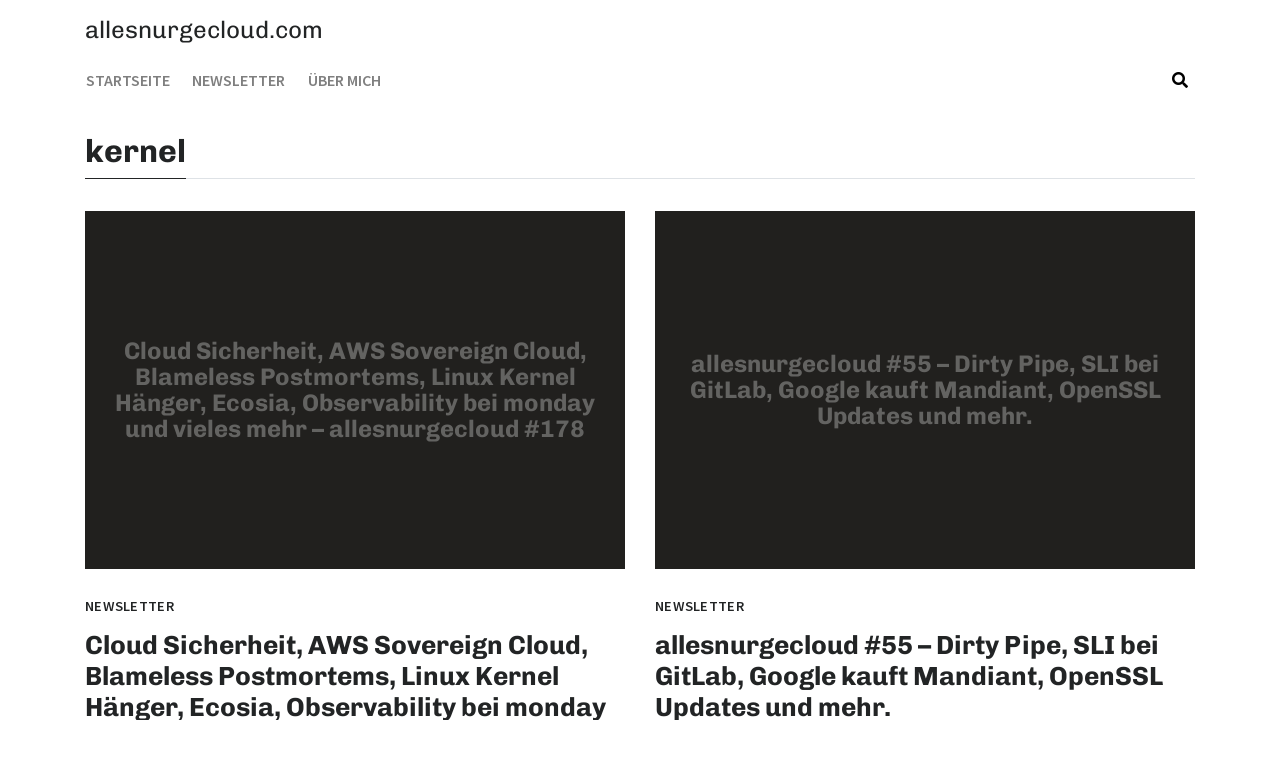

--- FILE ---
content_type: text/css
request_url: https://allesnurgecloud.com/wp-content/themes/medley/style.css?ver=6.9
body_size: 341
content:
/*
Theme Name: Medley
Theme URI: https://wowthemes.net/themes/medley-wordpress/
Author: WowThemes
Author URI: https://wowthemes.net/
Description: A premium blogging Medium styled theme with Easy Digital Downloads store support.
Version: 1.0.1
License: GNU General Public License v3 or later
License URI: http://www.gnu.org/licenses/gpl-3.0.html
Tags: custom-header, custom-menu, editor-style, featured-images, sticky-post, translation-ready
Text Domain: medley

This theme, like WordPress, is licensed under the GPL.
Use it to make something cool, have fun, and share what you've learned with others.

The default CSS files are enqueued inside the functions.php file. You can add anything you want to customize here.
*/


--- FILE ---
content_type: image/svg+xml
request_url: https://allesnurgecloud.com/wp-content/plugins/avatar-privacy/public/images/mystery.svg
body_size: 354
content:
<svg xmlns="http://www.w3.org/2000/svg" xmlns:xlink="http://www.w3.org/1999/xlink" width="512" height="512" viewBox="0 0 512 512"><defs><path id="a" d="M0 0h512v512H0z"/></defs><clipPath id="b"><use xlink:href="#a" overflow="visible"/></clipPath><path clip-path="url(#b)" fill="#C5C5C5" d="M0 0h512v512H0z"/><path clip-path="url(#b)" fill="#FFF" d="M309.64 309.839c37.361-18.864 62.968-57.457 62.968-102.007 0-63.135-51.424-114.316-114.861-114.316-63.437 0-114.861 51.181-114.861 114.316 0 44.29 25.308 82.693 62.315 101.676-80.767 25.29-140.017 108.371-140.017 206.971 0 118.679 85.828 214.882 191.705 214.882 105.875 0 191.702-96.203 191.702-214.882-.001-98.167-58.729-180.958-138.951-206.64z"/><g clip-path="url(#b)" fill="none" stroke="#000"><path d="M-.5-54v36M-54 .5h36M-54 731.5h36M-.5 785v-36M511.5-54v36M566 .5h-36M566 731.5h-36M511.5 785v-36"/></g></svg>

--- FILE ---
content_type: image/svg+xml
request_url: https://allesnurgecloud.com/wp-content/themes/medley/assets/img/placeholder.svg
body_size: 36
content:
<?xml version="1.0"?>
<svg xmlns="http://www.w3.org/2000/svg" width="10" height="10">
<path fill="none" stroke="transparent" stroke-width="0" d="m0,0h480v270H0z"/>
</svg>

--- FILE ---
content_type: application/javascript
request_url: https://allesnurgecloud.com/wp-content/themes/medley/assets/js/theme.js?ver=1.0.1
body_size: 566
content:
( function( $ ) {
  
    /* Add class on scroll */  
  $(window).on("scroll", function() {
      //from top is the amount of pixels to scroll from top before adding class
      var fromTop = $(window).scrollTop();
      $(".sticky-header").toggleClass("scrolled-down", (fromTop > 100));
  });

  /* Progress */  
  window.onscroll = function() {prFunction()};
  function prFunction() {
    var winScroll = document.body.scrollTop || document.documentElement.scrollTop;
    var height = document.documentElement.scrollHeight - document.documentElement.clientHeight;
    var scrolled = (winScroll / height) * 100;
    document.getElementById("myBar").style.width = scrolled + "%";
  }

  /* Search */    
  $(".search-icon").click(function() {
      $(".wpbsearchform").toggle( "slow" );
  });

   /* Internet Explorer for object fit cover */    
  if (document.documentMode || /Edge/.test(navigator.userAgent)) {
    jQuery('.card-style2.wows-post .wows-post-featured-image img, .card-style1 .wows-post-featured-image img, .card-style3 .wows-post-featured-image img').each(function(){
        var t = jQuery(this),
            s = 'url(' + t.attr('src') + ')',
            p = t.parent(),
            d = jQuery('<div></div>');

        p.append(d);
        d.css({
            'height'            : '400px',
            'background-size'       : 'cover',
            'background-repeat'     : 'no-repeat',
            'background-position'   : '50% 20%',
            'background-image'      : s
        });
        t.hide();
    });
  }

} )( jQuery );



--- FILE ---
content_type: application/javascript
request_url: https://allesnurgecloud.com/wp-content/plugins/avatar-privacy/public/js/wpdiscuz/use-gravatar.min.js?ver=1683147409
body_size: 96
content:
/*! avatar-privacy use-gravatar.js 2023-05-01 10:26:31 PM */
jQuery(function(a){"use strict";var e=a("#"+avatarPrivacy.checkbox);a(document).on("ajaxComplete",function(){var a=void 0!==Cookies.get(avatarPrivacy.cookie)&&""!==Cookies.get(avatarPrivacy.cookie)?"checked":"";e.prop("checked",a)})});